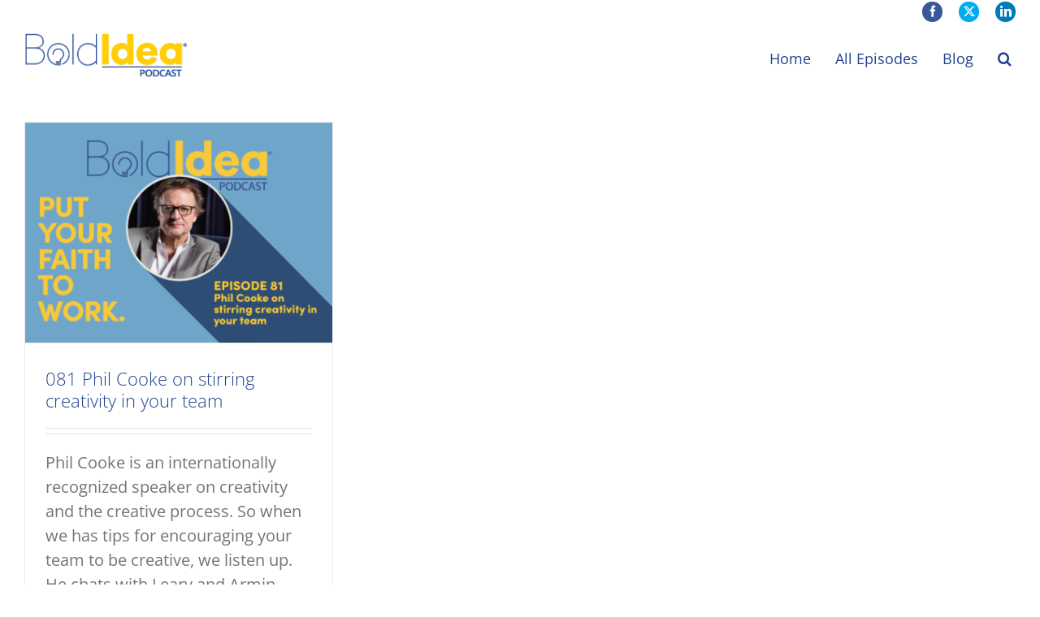

--- FILE ---
content_type: text/plain
request_url: https://www.google-analytics.com/j/collect?v=1&_v=j102&a=1984260519&t=pageview&_s=1&dl=https%3A%2F%2Fboldideapodcast.com%2Ftag%2Funique%2F&ul=en-us%40posix&dt=Unique%20%E2%80%93%20BoldIdea%20Podcast&sr=1280x720&vp=1280x720&_u=IEBAAEABAAAAACAAI~&jid=1122949467&gjid=1625759144&cid=888179897.1768594475&tid=UA-7746689-4&_gid=290572272.1768594475&_r=1&_slc=1&z=127700446
body_size: -452
content:
2,cG-KR7HHVKBLM